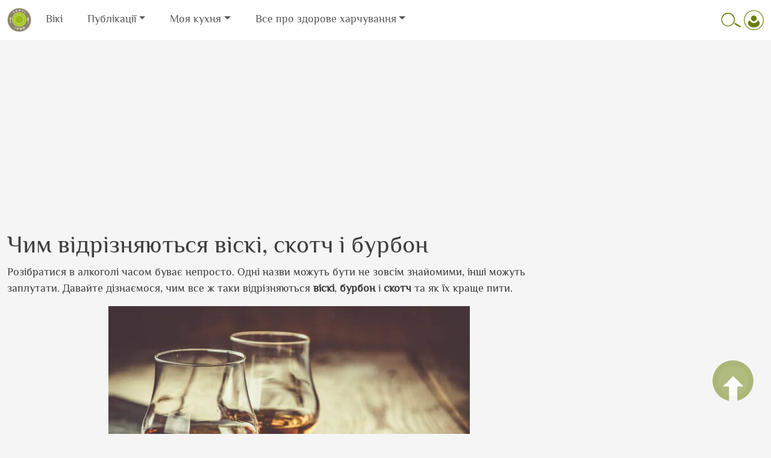

--- FILE ---
content_type: text/html; charset=UTF-8
request_url: https://harchi.info/blogs/san-ayt-j/chym-vidriznyayutsya-viski-skotch-i-burbon
body_size: 10168
content:
<!DOCTYPE html>
<html lang="uk" dir="ltr">
  <head>
    <meta charset="utf-8" />
<script async src="https://www.googletagmanager.com/gtag/js?id=G-XFDY4P9FLS"></script>
<script>window.dataLayer = window.dataLayer || [];function gtag(){dataLayer.push(arguments)};gtag("js", new Date());gtag("set", "developer_id.dMDhkMT", true);gtag("config", "G-XFDY4P9FLS", {"groups":"default","page_placeholder":"PLACEHOLDER_page_location"});gtag("config", "UA-37151547-2", {"groups":"default","anonymize_ip":true,"page_placeholder":"PLACEHOLDER_page_path"});</script>
<meta name="description" content="Давайте дізнаємося, чим все ж таки відрізняються віскі, бурбон і скотч та як їх краще пити." />
<meta name="keywords" content="Віскі, скотч, бурбон" />
<link rel="canonical" href="https://harchi.info/blogs/san-ayt-j/chym-vidriznyayutsya-viski-skotch-i-burbon" />
<meta name="Generator" content="Drupal 10 (https://www.drupal.org)" />
<meta name="MobileOptimized" content="width" />
<meta name="HandheldFriendly" content="true" />
<meta name="viewport" content="width=device-width, initial-scale=1.0" />
<link rel="icon" href="/themes/custom/harchi10/favicon.ico" type="image/vnd.microsoft.icon" />

    <title>Чим відрізняються віскі, скотч і бурбон | harchi.info</title>
    <link rel="stylesheet" media="all" href="/sites/default/files/css/css_6IJK1jgdFX5NICH3soS4s6W41A4ezY1IW0EvLJCpIFI.css?delta=0&amp;language=uk&amp;theme=harchi10&amp;include=eJzLSCxKzsg0NNDPADPik_LzS4pLihILdDLQZJLzc3Pz83SKK4tLUnP1kxKLUwGv0BbJ" />
<link rel="stylesheet" media="all" href="/sites/default/files/css/css_qLTW3yoXOMyDP7PFT3GRzaLg__YrH_TZsbV2PoZkLLA.css?delta=1&amp;language=uk&amp;theme=harchi10&amp;include=eJzLSCxKzsg0NNDPADPik_LzS4pLihILdDLQZJLzc3Pz83SKK4tLUnP1kxKLUwGv0BbJ" />

    
  </head>
  <body class="path-node page-node-type-blog">
        <a href="#main-content" class="visually-hidden focusable skip-link">
      Перейти до основного вмісту
    </a>
    
      <div class="dialog-off-canvas-main-canvas" data-off-canvas-main-canvas>
    <div class="">

  <header role="banner">
      <div class="region region-header">
  
    <nav class="navbar navbar-expand-lg fixed-top">
      <div class="container-fluid">
            <a href="/" rel="home" class="navbar-brand">
    <img src="/themes/custom/harchi10/logo.png" alt="Головна" width="40" height="40" id="logo" />
  </a>

  
        
    
          <button class="navbar-toggler" type="button" data-bs-toggle="collapse" data-bs-target="#navbarSupportedContent" aria-controls="navbarSupportedContent" aria-expanded="false" aria-label="Toggle navigation">
        <span class="navbar-toggler-icon"></span>
      </button>
      <div class="collapse navbar-collapse" id="navbarSupportedContent">
      <ul class="navbar-nav me-auto mb-lg-0">
                      
                                      <li class="nav-item">
        <a href="/wiki" class="nav-link" aria-current="page" data-drupal-link-system-path="wiki">Вікі</a>
              </li>
                  
                                      <li class="nav-item dropdown">
        <a href="/" class="nav-link dropdown-toggle" role="button" data-bs-toggle="dropdown" aria-expanded="false" data-drupal-link-system-path="&lt;front&gt;">Публікації</a>
                          
    
          <ul class="dropdown-menu">
                                  <li>
        <a href="/articles" class="dropdown-item" data-drupal-link-system-path="articles">Статті</a>
              </li>
                              <li>
        <a href="/blogs" class="dropdown-item" data-drupal-link-system-path="blogs">Блоги</a>
              </li>
              </ul>
      
              </li>
                  
                                      <li class="nav-item dropdown">
        <a href="/" class="nav-link dropdown-toggle" role="button" data-bs-toggle="dropdown" aria-expanded="false" data-drupal-link-system-path="&lt;front&gt;">Моя кухня</a>
                          
    
          <ul class="dropdown-menu">
                                  <li>
        <a href="/recipes" class="dropdown-item" data-drupal-link-system-path="recipes">Рецепти</a>
              </li>
                              <li>
        <a href="/how-to-freeze-food" class="dropdown-item" data-drupal-link-system-path="how-to-freeze-food">Як заморожувати їжу</a>
              </li>
              </ul>
      
              </li>
                  
                                      <li class="nav-item dropdown">
        <a href="/health" class="nav-link dropdown-toggle" role="button" data-bs-toggle="dropdown" aria-expanded="false" data-drupal-link-system-path="node/8899">Все про здорове харчування</a>
                          
    
          <ul class="dropdown-menu">
                                  <li>
        <a href="/health/calculators" class="dropdown-item" data-drupal-link-system-path="health/calculators">Калькулятори</a>
              </li>
                              <li>
        <a href="/health/diets" class="dropdown-item" data-drupal-link-system-path="health/diets">Дієти</a>
              </li>
                              <li>
        <a href="/health/e-dobavky" class="dropdown-item" data-drupal-link-system-path="health/e-dobavky">Е-добавки</a>
              </li>
              </ul>
      
              </li>
              </ul>
      </div>
      



<div class="search-block-form block block-search container-inline" data-drupal-selector="search-block-form" id="block-harchi10-search-form-narrow" role="search">
  
    
      <form action="/search/node" method="get" id="search-block-form" accept-charset="UTF-8">
  <div class="js-form-item form-item js-form-type-search form-type-search js-form-item-keys form-item-keys form-no-label">
      <label for="edit-keys" class="visually-hidden">Знайти</label>
        <input title="Введіть терміни, які необхідно знайти." data-drupal-selector="edit-keys" type="search" id="edit-keys" name="keys" value="" size="15" maxlength="128" class="form-search" />

        </div>
<div data-drupal-selector="edit-actions" class="form-actions js-form-wrapper form-wrapper" id="edit-actions--2"><input data-drupal-selector="search-header-submit" type="submit" id="search-header-submit" value="Знайти" class="button js-form-submit form-submit" />
</div>

</form>

  </div>
<div id="block-vkhid" role="form" class="block block-user block-user-login-block">
  
    
      <form class="user-login-form" data-drupal-selector="user-login-form" action="/blogs/san-ayt-j/chym-vidriznyayutsya-viski-skotch-i-burbon?destination=/blogs/san-ayt-j/chym-vidriznyayutsya-viski-skotch-i-burbon" method="post" id="user-login-form" accept-charset="UTF-8">
  <div class="js-form-item form-item js-form-type-textfield form-type-textfield js-form-item-name form-item-name">
      <label for="edit-name--2" class="js-form-required form-required">Ім'я користувача або емейл</label>
        <input autocorrect="none" autocapitalize="none" spellcheck="false" autocomplete="username" data-drupal-selector="edit-name" aria-describedby="edit-name--2--description" type="text" id="edit-name--2" name="name" value="" size="15" maxlength="60" class="form-text required" required="required" aria-required="true" />

            <div id="edit-name--2--description" class="description">
      Для входу на сайт ви можете використати як ім'я користувача, так і ваш емейл
    </div>
  </div>
<div class="js-form-item form-item js-form-type-password form-type-password js-form-item-pass form-item-pass">
      <label for="edit-pass" class="js-form-required form-required">Пароль</label>
        <input autocomplete="current-password" data-drupal-selector="edit-pass" type="password" id="edit-pass" name="pass" size="15" maxlength="128" class="form-text required" required="required" aria-required="true" />

        </div>
<input autocomplete="off" data-drupal-selector="form-5bqnmtaans8p9ojr0ur-z3fltu5qjzdnli0xoufmnr8" type="hidden" name="form_build_id" value="form-5BqNMTaAns8P9OjR0UR-z3flTU5QJzdNLi0xOUfMNr8" />
<input data-drupal-selector="edit-user-login-form" type="hidden" name="form_id" value="user_login_form" />
<div data-drupal-selector="edit-actions" class="form-actions js-form-wrapper form-wrapper" id="edit-actions--3"><input data-drupal-selector="edit-submit" type="submit" id="edit-submit" name="op" value="Вхід" class="button js-form-submit form-submit" />
</div>

</form>
<div class="item-list"><ul><li><a href="/user/register" title="Створити новий обліковий запис користувача." class="create-account-link">Реєстрація</a></li><li><a href="/user/password" title="Надіслати вказівки по скиданню паролю електронною поштою." class="request-password-link">Скинути пароль</a></li></ul></div>
  </div>

          <a href="#" data-bs-toggle="modal" data-bs-target="#searchModal" id="header-search-link">
            <svg xmlns="http://www.w3.org/2000/svg" viewBox="0 -1 37.8 29" width="40" height="27"><title>Пошук по сайту</title><path d="M25.1,18.4l-1.4,2.4,9.8,5.7,1.4-2.4ZM23,17.9a12.2,12.2,0,1,0-.7,1.2l1.1.6.7-1.2Zm-1.7,0A10.6,10.6,0,1,1,17.4,3.5,10.6,10.6,0,0,1,21.3,18Z" style="fill-rule:evenodd"></path></svg>
          </a>
          <a href="#" data-bs-toggle="modal" data-bs-target="#profileModal" id="header-user-link">
            <svg xmlns="http://www.w3.org/2000/svg" viewBox="0 0 29 29" width="33" height="33"><title>Вхід на сайт</title><g><g><path d="M14.5,18.7c-4.1,0-6-4.1-6-4.1L5.9,17.3c-.3,4.8,3.6,7.8,8.6,7.8s8.9-3,8.6-7.8l-2.6-2.6S18.6,18.7,14.5,18.7Z" style="fill:#68800b;stroke:none !important;"/><circle cx="14.5" cy="11.8" r="4.2" style="fill:#68800b;stroke:none !important;"/><circle cx="14.5" cy="14.5" r="14" style="fill:none !important;stroke:#68800b;stroke-miterlimit:10"/></g></g></svg>
          </a>
      </div>
    </nav>
   
    <div class="modal" tabindex="-1" id="searchModal">
      <div class="modal-dialog">
        <div class="modal-content">
          <div class="modal-header">
            <h5 class="modal-title">Що хочете знайти?</h5>
            <button type="button" class="btn-close" data-bs-dismiss="modal" aria-label="Закрити"></button>
          </div>
          <div class="modal-body"></div>
        </div>
      </div>
    </div>

          <div class="modal" tabindex="-1" id="profileModal">
        <div class="modal-dialog">
          <div class="modal-content">
            <div class="modal-header">
              <h5 class="modal-title">Вхід на сайт</h5>
              <button type="button" class="btn-close" data-bs-dismiss="modal" aria-label="Закрити"></button>
            </div>
            <div class="modal-body">
              
            </div>
            <div class="modal-footer">
              <a href="/user/register"class="btn button-white">Реєстрація</a>
              <a href="/user/password" class="btn button-white">Нагадати пароль</a>
            </div>
          </div>
        </div>
      </div>
    



  </header>

  <div class="content-top">
    <div>
        <div class="region region-content-top">
    <div data-drupal-messages-fallback class="hidden"></div>

  </div>

    </div>
  </div>

  <main role="main">
    <a id="main-content" tabindex="-1"></a>
    <div class="page-content-header">
      <div class="container">
          <div class="row">
                <div class="col-12">
                  <div style="text-align:center;">
                    <script async src="https://pagead2.googlesyndication.com/pagead/js/adsbygoogle.js?client=ca-pub-8242954632168399"
                        crossorigin="anonymous"></script>
                    <!-- Heder banner v2 [previously link ad unit] -->
                    <ins class="adsbygoogle"
                        style="display:block"
                        data-ad-client="ca-pub-8242954632168399"
                        data-ad-slot="2705726646"
                        data-ad-format="auto"
                        data-full-width-responsive="true"></ins>
                    <script>
                        (adsbygoogle = window.adsbygoogle || []).push({});
                    </script>
                  </div>       	
                </div>
            </div>
        </div>
    </div>

    <div class="container site-content">
      <div class="row">
        <div class="col-md-12 col-lg-8 col-xl-9">
                        <div class="region region-content">

      <div id="block-harchi10-page-title" class="block block-core block-page-title-block">
  
    
      
  <h1 class="page-title"><span class="field field--name-title field--type-string field--label-hidden">Чим відрізняються віскі, скотч і бурбон</span>
</h1>


  </div>
<div id="block-harchi10-harchi-v2-system-main" class="block block-system block-system-main-block">
  
    
      






  <article data-history-node-id="2965" class="node node--type-blog node--view-mode-full">

    
        

    <div class="node__content">
      
            <div class="clearfix text-formatted field field--name-body field--type-text-with-summary field--label-hidden field__item"><p>Розібратися в алкоголі часом буває непросто. Одні назви можуть бути не зовсім знайомими, інші можуть заплутати. Давайте дізнаємося, чим все ж таки відрізняються <strong>віскі</strong>, <strong>бурбон</strong> і <strong>скотч</strong> та як їх краще пити.</p><p style="text-align: center;"><img src="/sites/default/files/2965-whiskey-glasses.jpg" alt="Келихи з віскі" title="Келихи з віскі" width="600" height="396" loading="lazy"></p><div style="margin:30px auto;"><script async src="https://pagead2.googlesyndication.com/pagead/js/adsbygoogle.js?client=ca-pub-8242954632168399" crossorigin="anonymous"></script>
<ins class="adsbygoogle" style="display:block; text-align:center;" data-ad-layout="in-article" data-ad-format="fluid" data-ad-client="ca-pub-8242954632168399" data-ad-slot="4128944369"></ins>
<script>
   (adsbygoogle = window.adsbygoogle || []).push({});
</script></div><h2 style="text-align: center;">Що таке віскі</h2><p><strong>Віскі</strong> - це продукт дистиляції зернового спирту. Беруть будь-яке зерно (ячмінь, кукурудза, пшениця), додають цукор. Деякі види сушать торфом: так, наприклад, острівні <strong>віскі</strong> з ячменю отримують додаткові смакові якості. Далі проходить процес ферментації разом із дріжджами - виходить така собі брага, яку потім просто переганяють. Міцний продукт у результаті розводять (або не розводять) водою, витримують у бочках, змішують і так далі.</p><p style="text-align: center;"><img src="/sites/default/files/2965-whiskey-bottle-glass.jpg" alt="Наливання віскі у келмх" title="Наливання віскі у келмх" width="600" height="396" loading="lazy"></p><h2 style="text-align: center;">Америка та Шотландія</h2><p><strong>Бурбон</strong> і <strong>скотч</strong> - це і є <strong>віскі</strong>. <strong>Бурбон</strong> - це різновид американського <strong>віскі</strong>, у якому вміст саме кукурудзяного спирту повинен бути не менше 51%. Мінімальна витримка - 2 роки. Вона повинна проходити тільки у нових, дубових, обпалених бочках при міцності спирту не вище 62,5%.</p><p><strong>Скотч</strong> - це шотландське <strong>віскі</strong>, воно буває двох типів: солодове і бленд. Солодове, або malt, <strong>віскі</strong> повинне вироблятися виключно зі спирту солодового ячменю, який виробляється тільки на одній винокурні, витримуватися не менше 3 років у дубових бочках місткістю не більше 700 літрів.</p><p style="text-align: center;"><img src="/sites/default/files/2965-whiskey-glass.jpg" alt="Келих віскі" title="Келих віскі" width="600" height="396" loading="lazy"></p><p>Купажоване, або blend (змішане), <strong>віскі</strong> є продуктом змішування різних видів <strong>віскі</strong> - зазвичай одного або декількох односолодових <strong>віскі</strong> з менш дорогими спиртними напоями, а іноді й нейтральних зернових спиртів та інших інгредієнтів. Як правило, це дозволяє отримати більш дешеву готову продукцію, хоча також існують дорогі сорти “преміум”.</p><p style="text-align: center;"><img src="/sites/default/files/2965-whiskey-bourbon-skotch.jpg" alt="Пляшки з віскі, бурбоном та скотчом" title="Пляшки з віскі, бурбоном та скотчом" width="600" height="396" loading="lazy"></p><h2 style="text-align: center;">Як пити</h2><p>Що стосується смаку, <strong>бурбон</strong> більш м’який, ніж <strong>скотч</strong>, і його п’ють саме шотами - це пов’язано, в принципі, з швидкою культурою споживання в Америці. Шотландське <strong>віскі</strong> - це більш глибокий напій з різними відтінками смаку, його по-різному змішують. Тобто він створений для певного настрою, оточення: камін, природа.</p><p><strong>Скотч</strong> буває різний: трохи копчений, або з зеленими відтінками, або з нотками сухофруктів, горіхів. Тобто у кожного <strong>скотчу</strong> не тільки своя історія, а й своя смакова палітра. Позаяк у ньому можна розбиратися безкінечно і шукати те, що підійде саме вам.</p><p><strong>Бурбон</strong> майже завжди солодкавий, з ванільними нотами - переважно через дуб. І загалом його палітра смаків не так відрізняється, як у шотландців.</p><p>Коктейлі - це американська історія. І вже звідти вона поширилась по світу. Відповідно, більше всього класичних напоїв робиться на <strong>бурбоні</strong>. Але на <strong>скотчі</strong> їх теж немало, все залежить від того, якому <strong>віскі</strong> ви надаєте перевагу. Немає правила, що краще - одне чи друге.</p><p style="text-align: center;"><img src="/sites/default/files/2965-whiskey-cocktail.png" alt="Приготування коктейлю" title="Приготування коктейлю" width="600" height="396" loading="lazy"></p></div>
      
<script async src="https://pagead2.googlesyndication.com/pagead/js/adsbygoogle.js?client=ca-pub-8242954632168399"
     crossorigin="anonymous"></script>
<!-- Bottom content banner -->
<ins class="adsbygoogle"
     style="display:block"
     data-ad-client="ca-pub-8242954632168399"
     data-ad-slot="4923328898"
     data-ad-format="auto"
     data-full-width-responsive="true"></ins>
<script>
     (adsbygoogle = window.adsbygoogle || []).push({});
</script>

  <div class="field field--name-field-related-content field--type-entity-reference field--label-above">
    <div class="field__label">Подібні публікації</div><hr/>
      <div class="field__items row">
                  <div class="field__item col-12 col-md-6 col-lg-4 col-xl-3">






  <div class="related-content-list-item">
    
            <div class="field field--name-field-blog-main-image field--type-image field--label-hidden field__item">  <a href="/blogs/san-ayt-j/vizytna-kartka-shotlandiyi-viski" hreflang="uk"><img loading="lazy" src="/sites/default/files/styles/article-teaser/public/blogs/935-whiskey-glasses.jpg" width="600" height="400" alt="Віскі" title="Візитна картка Шотландії - віскі" class="image-style-article-teaser" />

</a>
</div>
      
    <div class="recipe-description">
      <a href="/blogs/san-ayt-j/vizytna-kartka-shotlandiyi-viski" class="recipes-list-title">
        <span class="recipe-title"><span class="field field--name-title field--type-string field--label-hidden">Візитна картка Шотландії - віскі</span>
</span>
      </a>
    </div>
  </div>
</div>
                  <div class="field__item col-12 col-md-6 col-lg-4 col-xl-3">






  <div class="related-content-list-item">
    
            <div class="field field--name-field-blog-main-image field--type-image field--label-hidden field__item">  <a href="/blogs/san-ayt-j/shche-bilshe-cikavogo-pro-viski" hreflang="uk"><img loading="lazy" src="/sites/default/files/styles/article-teaser/public/blogs/1093-wobbling-whiskey-glasses.jpg" width="600" height="400" alt="Склянки з віскі" title="Ще більше цікавого про віскі" class="image-style-article-teaser" />

</a>
</div>
      
    <div class="recipe-description">
      <a href="/blogs/san-ayt-j/shche-bilshe-cikavogo-pro-viski" class="recipes-list-title">
        <span class="recipe-title"><span class="field field--name-title field--type-string field--label-hidden">Ще більше цікавого про віскі</span>
</span>
      </a>
    </div>
  </div>
</div>
                  <div class="field__item col-12 col-md-6 col-lg-4 col-xl-3">






  <div class="related-content-list-item">
    
            <div class="field field--name-field-blog-main-image field--type-image field--label-hidden field__item">  <a href="/blogs/san-ayt-j/viski-iz-kosmosu" hreflang="uk"><img loading="lazy" src="/sites/default/files/styles/article-teaser/public/blogs/1018-astrovavt-i-wiski.jpg" width="600" height="400" alt="Космонавт і віскі" title="Віскі із космосу" class="image-style-article-teaser" />

</a>
</div>
      
    <div class="recipe-description">
      <a href="/blogs/san-ayt-j/viski-iz-kosmosu" class="recipes-list-title">
        <span class="recipe-title"><span class="field field--name-title field--type-string field--label-hidden">Віскі із космосу</span>
</span>
      </a>
    </div>
  </div>
</div>
                  <div class="field__item col-12 col-md-6 col-lg-4 col-xl-3">






  <div class="related-content-list-item">
    
            <div class="field field--name-field-blog-main-image field--type-image field--label-hidden field__item">  <a href="/blogs/san-ayt-j/viski-dlya-zhinok" hreflang="uk"><img loading="lazy" src="/sites/default/files/styles/article-teaser/public/blogs/2458-woman-drink-whiskey.jpg" width="600" height="400" alt="Жінка п&#039;є віскі" title="Віскі для жінок" class="image-style-article-teaser" />

</a>
</div>
      
    <div class="recipe-description">
      <a href="/blogs/san-ayt-j/viski-dlya-zhinok" class="recipes-list-title">
        <span class="recipe-title"><span class="field field--name-title field--type-string field--label-hidden">Віскі для жінок</span>
</span>
      </a>
    </div>
  </div>
</div>
                  <div class="field__item col-12 col-md-6 col-lg-4 col-xl-3">






  <div class="related-content-list-item">
    
            <div class="field field--name-field-blog-main-image field--type-image field--label-hidden field__item">  <a href="/blogs/san-ayt-j/yaka-riznycya-mizh-nalyvkamy-ta-nastoyankamy" hreflang="uk"><img loading="lazy" src="/sites/default/files/styles/article-teaser/public/blogs/2396-polunichna-nalivka.jpg" width="600" height="400" alt="Полунична наливка" title="У чому різниця між наливками та настоянками" class="image-style-article-teaser" />

</a>
</div>
      
    <div class="recipe-description">
      <a href="/blogs/san-ayt-j/yaka-riznycya-mizh-nalyvkamy-ta-nastoyankamy" class="recipes-list-title">
        <span class="recipe-title"><span class="field field--name-title field--type-string field--label-hidden">У чому різниця між наливками та настоянками</span>
</span>
      </a>
    </div>
  </div>
</div>
                  <div class="field__item col-12 col-md-6 col-lg-4 col-xl-3">






  <div class="related-content-list-item">
    
            <div class="field field--name-field-blog-main-image field--type-image field--label-hidden field__item">  <a href="/blogs/san-ayt-j/yaka-riznycya-mizh-hamonom-i-proshutto" hreflang="uk"><img loading="lazy" src="/sites/default/files/styles/article-teaser/public/blogs/2254-hamon.jpg" width="600" height="400" alt="Хамон" title="Яка різниця між хамоном і прошутто" class="image-style-article-teaser" />

</a>
</div>
      
    <div class="recipe-description">
      <a href="/blogs/san-ayt-j/yaka-riznycya-mizh-hamonom-i-proshutto" class="recipes-list-title">
        <span class="recipe-title"><span class="field field--name-title field--type-string field--label-hidden">Яка різниця між хамоном і прошутто</span>
</span>
      </a>
    </div>
  </div>
</div>
                  <div class="field__item col-12 col-md-6 col-lg-4 col-xl-3">






  <div class="related-content-list-item">
    
            <div class="field field--name-field-blog-main-image field--type-image field--label-hidden field__item">  <a href="/blogs/san-ayt-j/yaka-riznycya-mizh-bri-ta-kamamberom" hreflang="uk"><img loading="lazy" src="/sites/default/files/styles/article-teaser/public/blogs/2394-camembert.jpg" width="600" height="400" alt="Камамбер, крекери та мед" title="Яка різниця між брі та камамбером" class="image-style-article-teaser" />

</a>
</div>
      
    <div class="recipe-description">
      <a href="/blogs/san-ayt-j/yaka-riznycya-mizh-bri-ta-kamamberom" class="recipes-list-title">
        <span class="recipe-title"><span class="field field--name-title field--type-string field--label-hidden">Яка різниця між брі та камамбером</span>
</span>
      </a>
    </div>
  </div>
</div>
              </div>
  </div>

    </div>

    <hr/>
    <div class="content-header container-fluid">
      <div class="row">
        <div class="submitted col-md-8 col-6">
                      <span class="field field--name-created field--type-created field--label-hidden"><time datetime="2019-03-09T16:38:04+02:00" title="субота, березня 9, 2019 - 16:38" class="datetime">сб, 03/09/2019 - 16:38</time>
</span>

            
                  </div>
        <div class="links col-md-4 col-6 text-end">
          <div class="bookmark-button-wraper submitted">
            <span class="d-md-inline-block">
              4917 переглядів
            </span>
          </div>
        </div>
      </div>
    </div>
    <hr/>

    

<section class="field field--name-comment-node-blog field--type-comment field--label-hidden comment-wrapper" id="comments">
	    <div class="add-comment-block">
    	<div class="title comment-form"><div>Додайте свій коментар</div><hr/></div>   
      <div class="row">
          <div class="comment-form-wraper">
              <!--<?php 
      //print_r($content['comment_form']);
      $content['comment_form']['author']['name']['#title'] = '';
      $content['comment_form']['author']['#weight'] = 2;
      $content['comment_form']['author']['name']['#attributes']['placeholder'][0] = "Введіть своє ім'я";
      $content['comment_form']['comment_body']['und'][0]['value']['#attributes']['placeholder'][0] = 'Введіть текст коментаря';
      -->
            <form class="comment-comment-node-blog-form comment-form" data-drupal-selector="comment-form" action="/comment/reply/node/2965/comment_node_blog" method="post" id="comment-form" accept-charset="UTF-8">
  <div class="field--type-text-long field--name-comment-body field--widget-text-textarea js-form-wrapper form-wrapper" data-drupal-selector="edit-comment-body-wrapper" id="edit-comment-body-wrapper">      <div class="js-text-format-wrapper text-format-wrapper js-form-item form-item">
  <div class="js-form-item form-item js-form-type-textarea form-type-textarea js-form-item-comment-body-0-value form-item-comment-body-0-value">
      <label for="edit-comment-body-0-value" class="js-form-required form-required"></label>
        <div class="form-textarea-wrapper">
  <textarea class="js-text-full text-full form-textarea required resize-vertical" data-media-embed-host-entity-langcode="uk" placeholder="Текст коментаря" data-drupal-selector="edit-comment-body-0-value" id="edit-comment-body-0-value" name="comment_body[0][value]" rows="5" cols="60" required="required" aria-required="true"></textarea>
</div>

        </div>
<div class="js-filter-wrapper js-form-wrapper form-wrapper" data-drupal-selector="edit-comment-body-0-format" id="edit-comment-body-0-format"><div data-drupal-selector="edit-comment-body-0-format-help" id="edit-comment-body-0-format-help" class="js-form-wrapper form-wrapper"><a href="/filter/tips" target="_blank" data-drupal-selector="edit-comment-body-0-format-help-about" id="edit-comment-body-0-format-help-about">Про текстові формати</a></div>
<div class="js-filter-guidelines js-form-wrapper form-wrapper" data-drupal-selector="edit-comment-body-0-format-guidelines" id="edit-comment-body-0-format-guidelines"><div data-drupal-format-id="plain_text" class="filter-guidelines-item filter-guidelines-plain_text">
  <h4 class="label">Простий текст</h4>
  
  
      
          <ul class="tips">
                      <li>Не дозволено жодних HTML теґів.</li>
                      <li>Адреси вебсторінок та адреси електронної пошти автоматично перетворюються у посилання.</li>
                      <li>Рядки й абзаци переносяться автоматично.</li>
            </ul>
    
      
  
</div>
</div>
</div>

  </div>

  </div>
<input autocomplete="off" data-drupal-selector="form-csrvqdsax7wfa2jl-k88ij64cp-qsw9rffemqb5ahp8" type="hidden" name="form_build_id" value="form-cSrvQDSAX7WFA2jL-K88ij64cP_qSW9rfFeMqB5ahp8" />
<input data-drupal-selector="edit-comment-comment-node-blog-form" type="hidden" name="form_id" value="comment_comment_node_blog_form" />
<input data-drupal-selector="edit-honeypot-time" type="hidden" name="honeypot_time" value="vLNeu8EiYLtvVFN9LONW_LfjhwTUu_gtvIr_FuVCxs8" />
<div class="js-form-item form-item js-form-type-textfield form-type-textfield js-form-item-name form-item-name">
      
        <input data-drupal-default-value="Анонім" placeholder="Введіть своє ім&#039;я" data-drupal-selector="edit-name" type="text" id="edit-name" name="name" value="" size="30" maxlength="60" class="form-text" />

        </div>
<div data-drupal-selector="edit-actions" class="form-actions js-form-wrapper form-wrapper" id="edit-actions"><input data-drupal-selector="comment-form-submit" type="submit" id="comment-form-submit" name="op" value="Зберегти" class="button button--primary js-form-submit form-submit" />
</div>
<div class="nickname-textfield js-form-wrapper form-wrapper" style="display: none !important;"><div class="js-form-item form-item js-form-type-textfield form-type-textfield js-form-item-nickname form-item-nickname">
      <label for="edit-nickname">Залиште це поле порожнім</label>
        <input autocomplete="off" data-drupal-selector="edit-nickname" type="text" id="edit-nickname" name="nickname" value="" size="20" maxlength="128" class="form-text" />

        </div>
</div>

</form>

          </div>
		  </div>
    </div>
        
        
    
</section>


  </article>

  </div>


  </div>

                  </div>
        <div class="col-md-12 col-lg-4 col-xl-3">
          <aside class="" role="complementary">
            <script async src="https://pagead2.googlesyndication.com/pagead/js/adsbygoogle.js?client=ca-pub-8242954632168399"
                crossorigin="anonymous"></script>
            <!-- Right sidebar top -->
            <ins class="adsbygoogle"
                style="display:block"
                data-ad-client="ca-pub-8242954632168399"
                data-ad-slot="7283744833"
                data-ad-format="auto"
                data-full-width-responsive="true"></ins>
            <script>
                (adsbygoogle = window.adsbygoogle || []).push({});
            </script>
                      </aside>
        </div>
      </div>    
    </div>
  </main>

      <footer role="contentinfo">
      
<div class="region region-footer container">
  <div class="row">
    <div class="col-12 col-md-2 col-lg-2 col-xl-1 footer-social-block">
      <a href="https://www.facebook.com/harchi.info" class="social-facebook-btn" alt="Harchi.info Facebook" title="Harchi.info Facebook" target="_blank">
        <svg width="38" height="38" xmlns="http://www.w3.org/2000/svg" viewBox="0 0 38 38"><title>Harchi.info Facebook</title><path d="M28.6,38H9.4A9.4,9.4,0,0,1,0,28.6V9.4A9.4,9.4,0,0,1,9.4,0H28.6A9.4,9.4,0,0,1,38,9.4V28.6A9.4,9.4,0,0,1,28.6,38ZM9.4,1A8.4,8.4,0,0,0,1,9.4V28.6A8.4,8.4,0,0,0,9.4,37H28.6A8.4,8.4,0,0,0,37,28.6V9.4A8.4,8.4,0,0,0,28.6,1Z" style="fill:#68800b"/><path d="M19,33H13V13.5c0-4.1,3.1-8.2,8.9-8.2h3v6h-3c-2.5,0-2.9,1.4-2.9,2.2Z" style="fill:#68800b"/><rect x="10" y="16" width="14" height="6" style="fill:#68800b"/></svg>
      </a>
      <a href="" class="social-btn social-telegram-btn" alt="Telegram" title="Telegram"></a>
    </div>
    
    <div class="col-6 col-md-5 col-lg-5 col-xl-3 footer-links-block">
      <a href="/">На головну</a>
      <a href="/encyclopedia">Енциклопедія</a>
      <a href="/articles">Статті</a>
      <a href="/blog">Блоги</a>
      <a href="/health">Здорове харчування</a>
    </div>

    <div class="col-6 col-md-5 col-lg-5 col-xl-3 footer-links-block">
      <a href="/rules">Правила сайту</a>
      <a href="/advertisement">Реклама на сайті</a>
      <a href="/contact">Контакти</a>
      <a href="/search">Пошук по сайту</a>
      <a href="/about">Про нас</a>
    </div>
    
    <div class="col-12 col-md-12 col-lg-12 col-xl-5 footer-use-materials-block">
        <a href="https://harchi.info" class="footer-logo d-sm-none d-md-none d-lg-inline"><img src="/themes/custom/harchi10/logo.png" width="120" height="120" alt="Harchi.info logo" title="Harchi.info"></a>
        <span class="">
            ©harchi.info 2013-2023. Всі права на матеріали що розміщені на сайті належать власникам сайту або відповідним авторам чи правовласникам. При використанні будь-яких матеріалів з даного сайту на інших інтернет ресурсах, обов'язково вказуйте посилання на наш сайт
        </span>
    </div>
  </div>
  <div class="row">
          <div id="block-harchi10-harchi-v2-block-22" class="block block-block-content block-block-contentec60764e-764d-42f7-a232-8cbc36fa9035">
  
    
      
            <div class="clearfix text-formatted field field--name-body field--type-text-with-summary field--label-hidden field__item"><div style="float: left; margin-top: 6px;"><!-- I.UA counter --><a id="i-ua-counter" href="https://www.i.ua/" target="_blank" onclick="this.href='https://i.ua/r.php?201521';" title="Rated by I.UA">
<script type="text/javascript"><!--
iS='http'+(window.location.protocol=='https:'?'s':'')+
'://r.i.ua/s?u201521&p24&n'+Math.random();
iD=document;if(!iD.cookie)iD.cookie="b=b; path=/";if(iD.cookie)iS+='&c1';
iS+='&d'+(screen.colorDepth?screen.colorDepth:screen.pixelDepth)
+"&w"+screen.width+'&h'+screen.height;
iT=iR=iD.referrer.replace(iP=/^[a-z]*:\/\//,'');iH=window.location.href.replace(iP,'');
((iI=iT.indexOf('/'))!=-1)?(iT=iT.substring(0,iI)):(iI=iT.length);
if(iT!=iH.substring(0,iI))iS+='&f'+escape(iR);
iS+='&r'+escape(iH);
document.getElementById('i-ua-counter').innerHTML  = '<img src="'+iS+'" border="0" width="88" height="31" alt="i.ua counter" />';
//--></script></a><!-- End of I.UA counter --></div></div>
      
  </div>

        <!--$block = module_invoke('block', 'block_view', '22');
    print render($block['content']);-->
  </div>
</div>


<p id="back-top">
  <a href="#top"><span>
    <svg xmlns="http://www.w3.org/2000/svg" viewBox="-1 -1 72 72"><defs></defs><title>На гору</title><circle style="fill:#fff;" cx="34.92" cy="34.58" r="26"/><path style="fill:#68800b;opacity:0.53;" d="M34.92,0a34.92,34.92,0,0,0-6.79,69.17V44.52H17.56L35.19,26.89,52.83,44.52H42.26V69.05A34.92,34.92,0,0,0,34.92,0Z"/></svg>
  </span></a>
</p>
    </footer>
  
</div>

  </div>

    
    <script type="application/json" data-drupal-selector="drupal-settings-json">{"path":{"baseUrl":"\/","pathPrefix":"","currentPath":"node\/2965","currentPathIsAdmin":false,"isFront":false,"currentLanguage":"uk"},"pluralDelimiter":"\u0003","suppressDeprecationErrors":true,"google_analytics":{"account":"G-XFDY4P9FLS","trackOutbound":true,"trackMailto":true,"trackTel":true,"trackDownload":true,"trackDownloadExtensions":"7z|aac|arc|arj|asf|asx|avi|bin|csv|doc(x|m)?|dot(x|m)?|exe|flv|gif|gz|gzip|hqx|jar|jpe?g|js|mp(2|3|4|e?g)|mov(ie)?|msi|msp|pdf|phps|png|ppt(x|m)?|pot(x|m)?|pps(x|m)?|ppam|sld(x|m)?|thmx|qtm?|ra(m|r)?|sea|sit|tar|tgz|torrent|txt|wav|wma|wmv|wpd|xls(x|m|b)?|xlt(x|m)|xlam|xml|z|zip","trackColorbox":true},"statistics":{"data":{"nid":"2965"},"url":"\/core\/modules\/statistics\/statistics.php"},"ajaxTrustedUrl":{"form_action_p_pvdeGsVG5zNF_XLGPTvYSKCf43t8qZYSwcfZl2uzM":true,"\/search\/node":true,"\/comment\/reply\/node\/2965\/comment_node_blog":true},"user":{"uid":0,"permissionsHash":"a86e1a18d81c806504582516f72a7cb9e80100274aee1bdc72c41f74edb609bc"}}</script>
<script src="/sites/default/files/js/js_w5NXME03bKvm8Hx-rpJklYkmlyfYL4kxcPQKEDHL6hE.js?scope=footer&amp;delta=0&amp;language=uk&amp;theme=harchi10&amp;include=eJxljUEKgDAMBD9UrL6oxNraQNqUJB78vVAFQW-7M7CbkSyJ3-ToQFMeze3MO6UADeg0jOq_wBWQWHCZ_R3CymxqAv1nItfKzamBoY6x5-slF1-BM5U"></script>
<script src="https://unpkg.com/@popperjs/core@2"></script>
<script src="/sites/default/files/js/js_YYs0gcyDn8NdFrts-m0OaLzTqDj_tSIILbuB2s5MIds.js?scope=footer&amp;delta=2&amp;language=uk&amp;theme=harchi10&amp;include=eJxljUEKgDAMBD9UrL6oxNraQNqUJB78vVAFQW-7M7CbkSyJ3-ToQFMeze3MO6UADeg0jOq_wBWQWHCZ_R3CymxqAv1nItfKzamBoY6x5-slF1-BM5U"></script>

  </body>
</html>


--- FILE ---
content_type: text/html; charset=utf-8
request_url: https://www.google.com/recaptcha/api2/aframe
body_size: 268
content:
<!DOCTYPE HTML><html><head><meta http-equiv="content-type" content="text/html; charset=UTF-8"></head><body><script nonce="_ms8YJVO3vWQoLosUaRzQg">/** Anti-fraud and anti-abuse applications only. See google.com/recaptcha */ try{var clients={'sodar':'https://pagead2.googlesyndication.com/pagead/sodar?'};window.addEventListener("message",function(a){try{if(a.source===window.parent){var b=JSON.parse(a.data);var c=clients[b['id']];if(c){var d=document.createElement('img');d.src=c+b['params']+'&rc='+(localStorage.getItem("rc::a")?sessionStorage.getItem("rc::b"):"");window.document.body.appendChild(d);sessionStorage.setItem("rc::e",parseInt(sessionStorage.getItem("rc::e")||0)+1);localStorage.setItem("rc::h",'1769019541356');}}}catch(b){}});window.parent.postMessage("_grecaptcha_ready", "*");}catch(b){}</script></body></html>